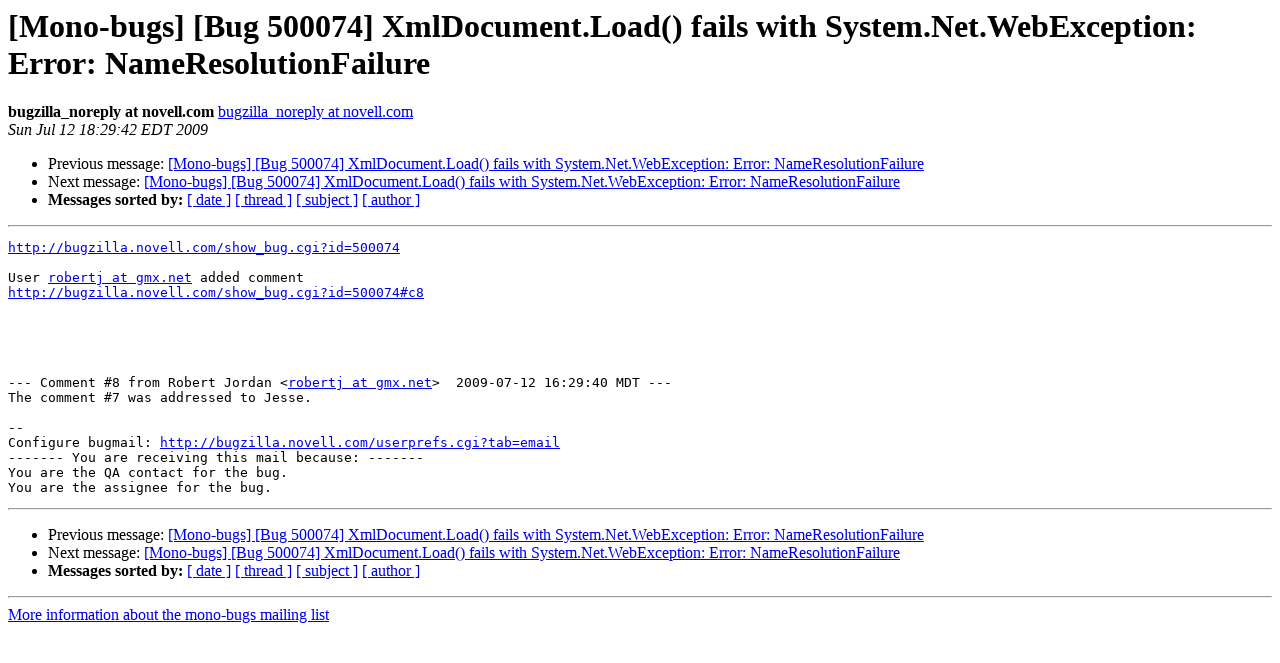

--- FILE ---
content_type: text/html; charset=utf-8
request_url: https://mono.github.io/mail-archives/mono-bugs/2009-July/090574.html
body_size: 799
content:
<!DOCTYPE HTML PUBLIC "-//W3C//DTD HTML 3.2//EN">
<HTML>
 <HEAD>
   <TITLE> [Mono-bugs] [Bug 500074] XmlDocument.Load() fails with System.Net.WebException: Error: NameResolutionFailure
   </TITLE>
   <LINK REL="Index" HREF="index.html" >
   <LINK REL="made" HREF="mailto:mono-bugs%40lists.ximian.com?Subject=%5BMono-bugs%5D%20%5BBug%20500074%5D%20XmlDocument.Load%28%29%20fails%20with%0A%20System.Net.WebException%3A%20Error%3A%20NameResolutionFailure&In-Reply-To=bug-500074-28286%40http.bugzilla.novell.com/">
   <META NAME="robots" CONTENT="index,nofollow">
   <META http-equiv="Content-Type" content="text/html; charset=us-ascii">
   <LINK REL="Previous"  HREF="090573.html">
   <LINK REL="Next"  HREF="090575.html">
 </HEAD>
 <BODY BGCOLOR="#ffffff">
   <H1>[Mono-bugs] [Bug 500074] XmlDocument.Load() fails with System.Net.WebException: Error: NameResolutionFailure</H1>
    <B>bugzilla_noreply at novell.com</B> 
    <A HREF="mailto:mono-bugs%40lists.ximian.com?Subject=%5BMono-bugs%5D%20%5BBug%20500074%5D%20XmlDocument.Load%28%29%20fails%20with%0A%20System.Net.WebException%3A%20Error%3A%20NameResolutionFailure&In-Reply-To=bug-500074-28286%40http.bugzilla.novell.com/"
       TITLE="[Mono-bugs] [Bug 500074] XmlDocument.Load() fails with System.Net.WebException: Error: NameResolutionFailure">bugzilla_noreply at novell.com
       </A><BR>
    <I>Sun Jul 12 18:29:42 EDT 2009</I>
    <P><UL>
        <LI>Previous message: <A HREF="090573.html">[Mono-bugs] [Bug 500074] XmlDocument.Load() fails with System.Net.WebException: Error: NameResolutionFailure
</A></li>
        <LI>Next message: <A HREF="090575.html">[Mono-bugs] [Bug 500074] XmlDocument.Load() fails with System.Net.WebException: Error: NameResolutionFailure
</A></li>
         <LI> <B>Messages sorted by:</B> 
              <a href="date.html#90574">[ date ]</a>
              <a href="thread.html#90574">[ thread ]</a>
              <a href="subject.html#90574">[ subject ]</a>
              <a href="author.html#90574">[ author ]</a>
         </LI>
       </UL>
    <HR>  
<!--beginarticle-->
<PRE><A HREF="http://bugzilla.novell.com/show_bug.cgi?id=500074">http://bugzilla.novell.com/show_bug.cgi?id=500074</A>

User <A HREF="http://lists.ximian.com/mailman/listinfo/mono-bugs">robertj at gmx.net</A> added comment
<A HREF="http://bugzilla.novell.com/show_bug.cgi?id=500074#c8">http://bugzilla.novell.com/show_bug.cgi?id=500074#c8</A>





--- Comment #8 from Robert Jordan &lt;<A HREF="http://lists.ximian.com/mailman/listinfo/mono-bugs">robertj at gmx.net</A>&gt;  2009-07-12 16:29:40 MDT ---
The comment #7 was addressed to Jesse.

-- 
Configure bugmail: <A HREF="http://bugzilla.novell.com/userprefs.cgi?tab=email">http://bugzilla.novell.com/userprefs.cgi?tab=email</A>
------- You are receiving this mail because: -------
You are the QA contact for the bug.
You are the assignee for the bug.
</PRE>















































<!--endarticle-->
    <HR>
    <P><UL>
        <!--threads-->
	<LI>Previous message: <A HREF="090573.html">[Mono-bugs] [Bug 500074] XmlDocument.Load() fails with System.Net.WebException: Error: NameResolutionFailure
</A></li>
	<LI>Next message: <A HREF="090575.html">[Mono-bugs] [Bug 500074] XmlDocument.Load() fails with System.Net.WebException: Error: NameResolutionFailure
</A></li>
         <LI> <B>Messages sorted by:</B> 
              <a href="date.html#90574">[ date ]</a>
              <a href="thread.html#90574">[ thread ]</a>
              <a href="subject.html#90574">[ subject ]</a>
              <a href="author.html#90574">[ author ]</a>
         </LI>
       </UL>

<hr>
<a href="http://lists.ximian.com/mailman/listinfo/mono-bugs">More information about the mono-bugs
mailing list</a><br>
</body></html>
